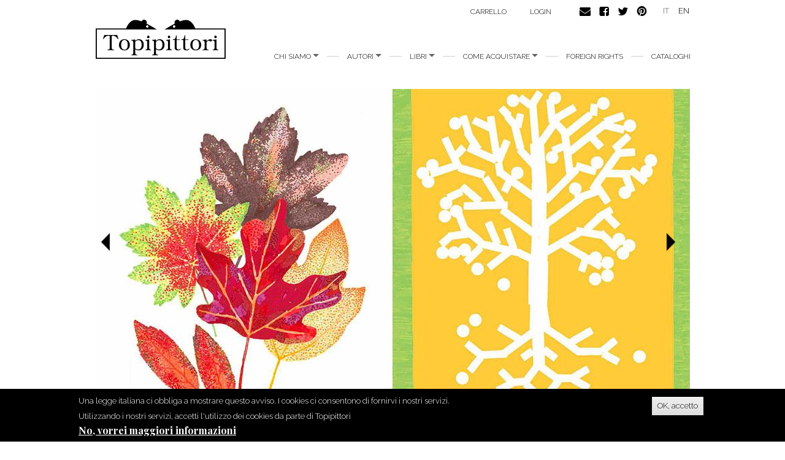

--- FILE ---
content_type: text/html; charset=utf-8
request_url: https://topipittori.it/it/catalogo/lalbero
body_size: 9498
content:
<!DOCTYPE html>
<html lang="it" dir="ltr"
  xmlns:og="https://ogp.me/ns#">
<head>
  <link rel="profile" href="http://www.w3.org/1999/xhtml/vocab" />
  <meta name="viewport" content="width=device-width, initial-scale=1.0">
  <meta http-equiv="Content-Type" content="text/html; charset=utf-8" />
<link rel="shortcut icon" href="https://www.topipittori.it/sites/default/files/favicon_2.png" type="image/png" />
<meta name="description" content="Terzo volume della collana Piccoli Naturalisti Osservatori, L&#039;albero è un viaggio poetico e scientifico alla scoperta della vita vegetale, indagata attraverso versi e immagini che si rifanno alla grande tradizione dell’illustrazione naturalistica, con elaborazioni grafiche, un piccolo dizionario e un laboratorio di osservazione. Strumenti diversi e complementari per avviare ai" />
<meta name="generator" content="Drupal 7 (https://www.drupal.org)" />
<link rel="canonical" href="https://www.topipittori.it/it/catalogo/lalbero" />
<link rel="shortlink" href="https://www.topipittori.it/it/node/3157" />
<meta property="og:site_name" content="Topipittori" />
<meta property="og:type" content="article" />
<meta property="og:url" content="https://www.topipittori.it/it/catalogo/lalbero" />
<meta property="og:title" content="L&#039;albero" />
<meta property="og:description" content="Terzo volume della collana Piccoli Naturalisti Osservatori, L&#039;albero è un viaggio poetico e scientifico alla scoperta della vita vegetale, indagata attraverso versi e immagini che si rifanno alla grande tradizione dell’illustrazione naturalistica, con elaborazioni grafiche, un piccolo dizionario e un laboratorio di osservazione. Strumenti diversi e complementari per avviare ai segreti degli alberi: foglie, frutti, radici, semi, tronchi, cortecce… A condurre, le limpide parole di Silvana D’Angelo e il talento figurativo di Sara Maragotto e Caterina Gabelli di Studio Fludd." />
<meta property="og:updated_time" content="2025-10-06T13:16:43+02:00" />
<meta property="og:image" content="https://www.topipittori.it/sites/default/files/copertine-libri/L%27albero.jpg" />
<meta property="article:published_time" content="2017-09-15T14:45:09+02:00" />
<meta property="article:modified_time" content="2025-10-06T13:16:43+02:00" />
  <title>L'albero | Topipittori</title>
  <link type="text/css" rel="stylesheet" href="https://www.topipittori.it/sites/default/files/css/css_lQaZfjVpwP_oGNqdtWCSpJT1EMqXdMiU84ekLLxQnc4.css" media="all" />
<link type="text/css" rel="stylesheet" href="https://www.topipittori.it/sites/default/files/css/css_GJx0JihHfSQ00IjoIaq6UGLmX-Zxv5hNLAxbNBPm70g.css" media="all" />
<link type="text/css" rel="stylesheet" href="https://www.topipittori.it/sites/default/files/css/css_n6CWU4B7PHd_zxGhOQiSLb_oe45cvq0telO2aJ58J0A.css" media="all" />
<link type="text/css" rel="stylesheet" href="https://cdn.jsdelivr.net/npm/bootstrap@3.3.5/dist/css/bootstrap.min.css" media="all" />
<link type="text/css" rel="stylesheet" href="https://cdn.jsdelivr.net/npm/@unicorn-fail/drupal-bootstrap-styles@0.0.2/dist/3.3.1/7.x-3.x/drupal-bootstrap.min.css" media="all" />
<link type="text/css" rel="stylesheet" href="https://www.topipittori.it/sites/default/files/css/css_rMYCXhf5obGLVG5mqGr5dF9Gj8-LjWG0SWDTfGf0Hns.css" media="all" />
  <!-- HTML5 element support for IE6-8 -->
  <!--[if lt IE 9]>
    <script src="https://cdn.jsdelivr.net/html5shiv/3.7.3/html5shiv-printshiv.min.js"></script>
  <![endif]-->
  <script src="https://www.topipittori.it/sites/default/files/js/js_6UR8aB1w5-y_vdUUdWDWlX2QhWu_qIXlEGEV48YgV-c.js"></script>
<script src="https://www.topipittori.it/sites/default/files/js/js_RulCPHj8aUtatsXPqRSFtJIhBjBSAzFXZzADEVD4CHY.js"></script>
<script src="https://cdn.jsdelivr.net/npm/bootstrap@3.3.5/dist/js/bootstrap.min.js"></script>
<script src="https://www.topipittori.it/sites/default/files/js/js_CN0DwmT1SlZPhCvqNJd4gtigcigJacdwoir6PfA2j0M.js"></script>
<script src="https://www.topipittori.it/sites/default/files/js/js_tOAaewLzdO4L-bplRjjg2vjX3TImfmiYLg5tHNGWur4.js"></script>
<script>var switchTo5x = true;var useFastShare = true;</script>
<script src="http://w.sharethis.com/button/buttons.js"></script>
<script>if (typeof stLight !== 'undefined') { stLight.options({"publisher":"dr-f22371f5-a02e-3710-65a0-c96fea8f3","version":"5x","lang":"it"}); }</script>
<script src="https://www.topipittori.it/sites/default/files/js/js_7ORqQtD7TCB1xepTnSBis0XJoNLUDfvagwna-oHpR-Y.js"></script>
<script src="https://www.googletagmanager.com/gtag/js?id=UA-71482726-1"></script>
<script>window.dataLayer = window.dataLayer || [];function gtag(){dataLayer.push(arguments)};gtag("js", new Date());gtag("set", "developer_id.dMDhkMT", true);gtag("config", "UA-71482726-1", {"groups":"default"});</script>
<script src="https://www.topipittori.it/sites/default/files/js/js_N23fS6ooC-uvOJ2j7mtuBbVQeGAvoXnACb9oAiqrOPE.js"></script>
<script src="https://www.topipittori.it/sites/default/files/js_injector/js_injector_4.js?s8hmgc"></script>
<script>jQuery.extend(Drupal.settings, {"basePath":"\/","pathPrefix":"it\/","setHasJsCookie":0,"ajaxPageState":{"theme":"bootstrap_topipittori","theme_token":"H1PipLdlw11LwsvFUHV_ETccVqJ6zSaqFTiOKU1oAOA","js":{"0":1,"sites\/all\/modules\/eu_cookie_compliance\/js\/eu_cookie_compliance.min.js":1,"sites\/all\/themes\/bootstrap\/js\/bootstrap.js":1,"sites\/all\/modules\/jquery_update\/replace\/jquery\/2.2\/jquery.min.js":1,"misc\/jquery-extend-3.4.0.js":1,"misc\/jquery-html-prefilter-3.5.0-backport.js":1,"misc\/jquery.once.js":1,"misc\/drupal.js":1,"sites\/all\/modules\/jquery_update\/js\/jquery_browser.js":1,"sites\/all\/modules\/eu_cookie_compliance\/js\/jquery.cookie-1.4.1.min.js":1,"misc\/form-single-submit.js":1,"https:\/\/cdn.jsdelivr.net\/npm\/bootstrap@3.3.5\/dist\/js\/bootstrap.min.js":1,"sites\/all\/modules\/entityreference\/js\/entityreference.js":1,"sites\/all\/modules\/views_slideshow_xtra\/views_slideshow_xtra_overlay\/js\/views_slideshow_xtra_overlay.js":1,"public:\/\/languages\/it_cJ1hKlVJjEPtgKO8MEyQ4iCwNz5Uq4jmCAlyWP9skAY.js":1,"sites\/all\/libraries\/colorbox\/jquery.colorbox-min.js":1,"sites\/all\/modules\/colorbox\/js\/colorbox.js":1,"sites\/all\/modules\/colorbox\/styles\/default\/colorbox_style.js":1,"sites\/all\/modules\/views_slideshow_xtra\/views_slideshow_xtra.js":1,"1":1,"http:\/\/w.sharethis.com\/button\/buttons.js":1,"2":1,"sites\/all\/modules\/uc_out_of_stock\/uc_out_of_stock.js":1,"sites\/all\/modules\/google_analytics\/googleanalytics.js":1,"https:\/\/www.googletagmanager.com\/gtag\/js?id=UA-71482726-1":1,"3":1,"sites\/all\/modules\/field_group\/field_group.js":1,"sites\/default\/files\/js_injector\/js_injector_4.js":1},"css":{"modules\/system\/system.base.css":1,"sites\/all\/modules\/date\/date_repeat_field\/date_repeat_field.css":1,"modules\/field\/theme\/field.css":1,"modules\/node\/node.css":1,"sites\/all\/modules\/ubercart\/uc_order\/uc_order.css":1,"sites\/all\/modules\/ubercart\/uc_product\/uc_product.css":1,"sites\/all\/modules\/ubercart\/uc_store\/uc_store.css":1,"sites\/all\/modules\/views_slideshow_xtra\/views_slideshow_xtra_overlay\/css\/views_slideshow_xtra_overlay.css":1,"sites\/all\/modules\/calendar\/css\/calendar_multiday.css":1,"sites\/all\/modules\/views\/css\/views.css":1,"sites\/all\/modules\/colorbox\/styles\/default\/colorbox_style.css":1,"sites\/all\/modules\/ctools\/css\/ctools.css":1,"sites\/all\/modules\/views_slideshow_xtra\/views_slideshow_xtra.css":1,"modules\/locale\/locale.css":1,"sites\/all\/modules\/uc_out_of_stock\/uc_out_of_stock.css":1,"sites\/all\/modules\/eu_cookie_compliance\/css\/eu_cookie_compliance.css":1,"sites\/all\/modules\/date\/date_api\/date.css":1,"public:\/\/ctools\/css\/5d682ebf24aa325c75f3b602dac492b8.css":1,"https:\/\/cdn.jsdelivr.net\/npm\/bootstrap@3.3.5\/dist\/css\/bootstrap.min.css":1,"https:\/\/cdn.jsdelivr.net\/npm\/@unicorn-fail\/drupal-bootstrap-styles@0.0.2\/dist\/3.3.1\/7.x-3.x\/drupal-bootstrap.min.css":1,"sites\/all\/themes\/bootstrap_topipittori\/css\/style.css":1}},"colorbox":{"opacity":"0.85","current":"{current} of {total}","previous":"\u00ab Prev","next":"Next \u00bb","close":"Chiudi","maxWidth":"98%","maxHeight":"98%","fixed":true,"mobiledetect":true,"mobiledevicewidth":"480px","file_public_path":"\/sites\/default\/files","specificPagesDefaultValue":"admin*\nimagebrowser*\nimg_assist*\nimce*\nnode\/add\/*\nnode\/*\/edit\nprint\/*\nprintpdf\/*\nsystem\/ajax\nsystem\/ajax\/*"},"uc_out_of_stock":{"path":"\/it\/uc_out_of_stock\/query","throbber":0,"instock":0,"msg":"\n"},"urlIsAjaxTrusted":{"\/it\/catalogo\/lalbero":true},"eu_cookie_compliance":{"cookie_policy_version":"1.0.0","popup_enabled":1,"popup_agreed_enabled":1,"popup_hide_agreed":0,"popup_clicking_confirmation":1,"popup_scrolling_confirmation":0,"popup_html_info":"\u003Cdiv class=\u0022eu-cookie-compliance-banner eu-cookie-compliance-banner-info eu-cookie-compliance-banner--default\u0022\u003E\n  \u003Cdiv class=\u0022popup-content info\u0022\u003E\n        \u003Cdiv id=\u0022popup-text\u0022\u003E\n      \u003Cp\u003EUna legge italiana ci obbliga a mostrare questo avviso. I cookies ci consentono di fornirvi i nostri servizi. Utilizzando i nostri servizi, accetti l\u0027utilizzo dei cookies da parte di Topipittori\u003C\/p\u003E\n              \u003Cbutton type=\u0022button\u0022 class=\u0022find-more-button eu-cookie-compliance-more-button\u0022\u003ENo, vorrei maggiori informazioni\u003C\/button\u003E\n          \u003C\/div\u003E\n    \n    \u003Cdiv id=\u0022popup-buttons\u0022 class=\u0022\u0022\u003E\n            \u003Cbutton type=\u0022button\u0022 class=\u0022agree-button eu-cookie-compliance-default-button\u0022\u003EOK, accetto\u003C\/button\u003E\n          \u003C\/div\u003E\n  \u003C\/div\u003E\n\u003C\/div\u003E","use_mobile_message":false,"mobile_popup_html_info":"\u003Cdiv class=\u0022eu-cookie-compliance-banner eu-cookie-compliance-banner-info eu-cookie-compliance-banner--default\u0022\u003E\n  \u003Cdiv class=\u0022popup-content info\u0022\u003E\n        \u003Cdiv id=\u0022popup-text\u0022\u003E\n      \u003Ch2\u003EWe use cookies on this site to enhance your user experience\u003C\/h2\u003E\n\u003Cp\u003EBy tapping the Accept button, you agree to us doing so.\u003C\/p\u003E\n              \u003Cbutton type=\u0022button\u0022 class=\u0022find-more-button eu-cookie-compliance-more-button\u0022\u003ENo, vorrei maggiori informazioni\u003C\/button\u003E\n          \u003C\/div\u003E\n    \n    \u003Cdiv id=\u0022popup-buttons\u0022 class=\u0022\u0022\u003E\n            \u003Cbutton type=\u0022button\u0022 class=\u0022agree-button eu-cookie-compliance-default-button\u0022\u003EOK, accetto\u003C\/button\u003E\n          \u003C\/div\u003E\n  \u003C\/div\u003E\n\u003C\/div\u003E\n","mobile_breakpoint":768,"popup_html_agreed":"\u003Cdiv\u003E\n  \u003Cdiv class=\u0022popup-content agreed\u0022\u003E\n    \u003Cdiv id=\u0022popup-text\u0022\u003E\n      \u003Cp\u003EGrazie per aver accettato i nostri cookies\u003C\/p\u003E\n\u003Cp\u003EOra puoi nascondere questo messaggio o saperne di pi\u00f9 sui cookies.\u003C\/p\u003E\n    \u003C\/div\u003E\n    \u003Cdiv id=\u0022popup-buttons\u0022\u003E\n      \u003Cbutton type=\u0022button\u0022 class=\u0022hide-popup-button eu-cookie-compliance-hide-button\u0022\u003ENascondi\u003C\/button\u003E\n              \u003Cbutton type=\u0022button\u0022 class=\u0022find-more-button eu-cookie-compliance-more-button-thank-you\u0022 \u003EMaggiori informazioni\u003C\/button\u003E\n          \u003C\/div\u003E\n  \u003C\/div\u003E\n\u003C\/div\u003E","popup_use_bare_css":false,"popup_height":"auto","popup_width":"100%","popup_delay":1000,"popup_link":"\/it\/privacy","popup_link_new_window":1,"popup_position":null,"fixed_top_position":true,"popup_language":"it","store_consent":false,"better_support_for_screen_readers":0,"reload_page":0,"domain":"","domain_all_sites":null,"popup_eu_only_js":0,"cookie_lifetime":100,"cookie_session":false,"disagree_do_not_show_popup":0,"method":"default","allowed_cookies":"","withdraw_markup":"\u003Cbutton type=\u0022button\u0022 class=\u0022eu-cookie-withdraw-tab\u0022\u003EPrivacy settings\u003C\/button\u003E\n\u003Cdiv class=\u0022eu-cookie-withdraw-banner\u0022\u003E\n  \u003Cdiv class=\u0022popup-content info\u0022\u003E\n    \u003Cdiv id=\u0022popup-text\u0022\u003E\n      \u003Ch2\u003EWe use cookies on this site to enhance your user experience\u003C\/h2\u003E\n\u003Cp\u003EYou have given your consent for us to set cookies.\u003C\/p\u003E\n    \u003C\/div\u003E\n    \u003Cdiv id=\u0022popup-buttons\u0022\u003E\n      \u003Cbutton type=\u0022button\u0022 class=\u0022eu-cookie-withdraw-button\u0022\u003EWithdraw consent\u003C\/button\u003E\n    \u003C\/div\u003E\n  \u003C\/div\u003E\n\u003C\/div\u003E\n","withdraw_enabled":false,"withdraw_button_on_info_popup":false,"cookie_categories":[],"cookie_categories_details":[],"enable_save_preferences_button":true,"cookie_name":"","cookie_value_disagreed":"0","cookie_value_agreed_show_thank_you":"1","cookie_value_agreed":"2","containing_element":"body","automatic_cookies_removal":true,"close_button_action":"close_banner"},"googleanalytics":{"account":["UA-71482726-1"],"trackMailto":1,"trackDownload":1,"trackDownloadExtensions":"7z|aac|arc|arj|asf|asx|avi|bin|csv|doc(x|m)?|dot(x|m)?|exe|flv|gif|gz|gzip|hqx|jar|jpe?g|js|mp(2|3|4|e?g)|mov(ie)?|msi|msp|pdf|phps|png|ppt(x|m)?|pot(x|m)?|pps(x|m)?|ppam|sld(x|m)?|thmx|qtm?|ra(m|r)?|sea|sit|tar|tgz|torrent|txt|wav|wma|wmv|wpd|xls(x|m|b)?|xlt(x|m)|xlam|xml|z|zip","trackColorbox":1},"field_group":{"html-element":"full"},"bootstrap":{"anchorsFix":1,"anchorsSmoothScrolling":1,"formHasError":1,"popoverEnabled":1,"popoverOptions":{"animation":1,"html":0,"placement":"right","selector":"","trigger":"click","triggerAutoclose":1,"title":"","content":"","delay":0,"container":"body"},"tooltipEnabled":1,"tooltipOptions":{"animation":1,"html":0,"placement":"auto left","selector":"","trigger":"hover focus","delay":0,"container":"body"}}});</script>
</head>
<body class="html not-front not-logged-in no-sidebars page-node page-node- page-node-3157 node-type-libro uc-product-node i18n-it">
  <div id="skip-link">
    <a href="#main-content" class="element-invisible element-focusable">Salta al contenuto principale</a>
  </div>
    <header id="navbar" role="banner" class="navbar container navbar-default">
  <div class="container">
    <div class="navbar-header">
            <a class="logo navbar-btn pull-left" href="/it" title="Home">
        <img src="https://www.topipittori.it/sites/default/files/logo.png" alt="Home" />
      </a>
      
      
      <!-- .btn-navbar is used as the toggle for collapsed navbar content -->
      <button type="button" class="navbar-toggle" data-toggle="collapse" data-target=".navbar-collapse">
        <span class="sr-only">Toggle navigation</span>
        <span class="icon-bar"></span>
        <span class="icon-bar"></span>
        <span class="icon-bar"></span>
      </button>
    </div>

          <div class="navbar-collapse collapse">
        <nav role="navigation">
                      <ul class="menu nav navbar-nav"><li class="first expanded dropdown"><a href="/it/storia" title="Chi siamo" class="dropdown-toggle" data-toggle="dropdown">chi siamo <span class="caret"></span></a><ul class="dropdown-menu"><li class="first leaf"><a href="/it/storia" title="">storia</a></li>
<li class="last leaf"><a href="/it/persone">Persone</a></li>
</ul></li>
<li class="expanded dropdown"><a href="/it/autori" title="tutti gli autori" class="dropdown-toggle" data-toggle="dropdown">Autori <span class="caret"></span></a><ul class="dropdown-menu"><li class="first leaf"><a href="/it/autori" title="">Autori</a></li>
<li class="last leaf"><a href="/it/illustratori" title="">Illustratori</a></li>
</ul></li>
<li class="expanded dropdown"><a href="/it/topishop" title="" class="dropdown-toggle" data-toggle="dropdown">Libri <span class="caret"></span></a><ul class="dropdown-menu"><li class="first leaf"><a href="/it/categoria/bestseller" title="">bestseller</a></li>
<li class="leaf"><a href="/it/categoria/illustrati" title="">illustrati</a></li>
<li class="leaf"><a href="/it/categoria/narrativa" title="">narrativa</a></li>
<li class="leaf"><a href="/it/categoria/fumetti" title="">fumetti</a></li>
<li class="leaf"><a href="/it/categoria/divulgazione" title="">divulgazione</a></li>
<li class="leaf"><a href="/it/categoria/minitopi" title="">minitopi</a></li>
<li class="leaf"><a href="/it/categoria/saggi" title="">saggi</a></li>
<li class="last leaf"><a href="/it/categoria/i-topi-immaginari" title="">I topi immaginari</a></li>
</ul></li>
<li class="expanded dropdown"><a href="/it/libreria" class="dropdown-toggle" data-toggle="dropdown">Come acquistare <span class="caret"></span></a><ul class="dropdown-menu"><li class="first leaf"><a href="/it/online">Online</a></li>
<li class="leaf"><a href="/it/libreria" title="">In libreria</a></li>
<li class="last leaf"><a href="/it/librerie" title="">Per i librai</a></li>
</ul></li>
<li class="leaf"><a href="/it/foreign-rights">foreign rights</a></li>
<li class="last leaf"><a href="/it/cataloghi" title="Cataloghi">Cataloghi</a></li>
</ul>                                            <div class="region region-navigation">
    <section id="block-menu-menu-carrello" class="block block-menu clearfix">

      
  <ul class="menu nav"><li class="first last leaf"><a href="/it/cart" title="">Carrello</a></li>
</ul>
</section>
<section id="block-system-user-menu" class="block block-system block-menu clearfix">

      
  <ul class="menu nav"><li class="first last leaf"><a href="/it/user/login" title="">login</a></li>
</ul>
</section>
<section id="block-block-9" class="block block-block clearfix">

      
  <p><a href="https://www.topipittori.it/it/contatti"><img alt="" src="/sites/default/files/email.png" /></a><a href="https://www.facebook.com/Topipittori"><img alt="" src="/sites/default/files/facebook.png" /></a><a href="https://twitter.com/topipittori"><img alt="" src="/sites/default/files/twitter.png" /></a><a href="https://it.pinterest.com/topipittori/"><img alt="" src="/sites/default/files/pinterest.png" /></a></p>

</section>
<section id="block-locale-language" class="block block-locale clearfix">

      
  <ul class="language-switcher-locale-url"><li class="it first active"><a href="/it/catalogo/lalbero" class="language-link active" xml:lang="it" title="L&#039;albero">IT</a></li>
<li class="en last"><a href="/en/catalogo/trees" class="language-link" xml:lang="en" title="Trees">EN</a></li>
</ul>
</section>
  </div>
                  </nav>
      </div>
      </div>
</header>

<div class="main-container container">

  <header role="banner" id="page-header">
    
      </header> <!-- /#page-header -->

  <div class="row">

    
    <section class="col-sm-12">
              <div class="highlighted jumbotron">  <div class="region region-highlighted">
    <section id="block-views-libri-block-1" class="block block-views clearfix">

      
  <div class="view view-libri view-id-libri view-display-id-block_1 view-dom-id-4e31012d79f93325ca320982fde550dd">
        
  
  
      <div class="view-content">
      
<div id="views-bootstrap-carousel-1" class="views-bootstrap-carousel-plugin-style carousel slide"  data-ride="carousel" data-interval="5000" data-pause="false" data-wrap="true">
      <!-- Carousel indicators -->
    <ol class="carousel-indicators">
              <li data-target="#views-bootstrap-carousel-1" data-slide-to="0" class="active"></li>
              <li data-target="#views-bootstrap-carousel-1" data-slide-to="1" class=""></li>
          </ol>
  
  <!-- Carousel items -->
  <div class="carousel-inner" role="listbox">
          <div class="item active">
        <img class="img-responsive" src="https://www.topipittori.it/sites/default/files/styles/slider/public/anteprime/L%27albero.jpg?itok=7yucbD40" width="970" height="500" alt="" />
      </div>
          <div class="item ">
        <img class="img-responsive" src="https://www.topipittori.it/sites/default/files/styles/slider/public/anteprime/L%27albero_2.jpg?itok=hoO0ErsA" width="970" height="500" alt="" />
      </div>
      </div>

      <!-- Carousel navigation -->
    <a class="carousel-control left" href="#views-bootstrap-carousel-1" role="button" data-slide="prev">
      <span class="icon-prev"></span>
      <span class="sr-only">Previous</span>
    </a>
    <a class="carousel-control right" href="#views-bootstrap-carousel-1" role="button" data-slide="next">
      <span class="icon-next"></span>
      <span class="sr-only">Next</span>
    </a>
  </div>
    </div>
  
  
  
  
  
  
</div>
</section>
  </div>
</div>
                  <a id="main-content"></a>
                    <h1 class="page-header">L&#039;albero</h1>
                                                          <div class="region region-content">
    <section id="block-system-main" class="block block-system clearfix">

      
  <article id="node-3157" class="node node-libro node-promoted clearfix">
    <div class="text-center nomi"><div class="field field-name-field-autore field-type-node-reference field-label-inline clearfix"><div class="field-label">di:&nbsp;</div><div class="field-items"><div class="field-item even"><a href="/it/autore/silvana-d%E2%80%99angelo">Silvana  D’Angelo</a></div><div class="field-item odd"><a href="/it/autore/studio-fludd">Studio Fludd</a></div></div></div></div><div class="row row-eq-height"><div class="group-copertina col-md-3 col-eq-height col-md-top col-sm-4 col-xs-12"><div class="field field-name-field-image-cache field-type-image field-label-hidden"><div class="field-items"><div class="field-item even"><img class="img-responsive" src="https://www.topipittori.it/sites/default/files/styles/copertina/public/copertine-libri/L%27albero.jpg?itok=9A7aGdE-" width="380" height="574" alt="" /></div></div></div><div class="dati-libro"><div  class="product-info sell-price"><span class="uc-price-label">prezzo:</span> <span class="uc-price">€14,00</span></div><div  class="product-info model"><span class="product-info-label">ISBN:</span> <span class="product-info-value">9788898523757</span></div><div class="field field-name-field-categoria field-type-taxonomy-term-reference field-label-inline clearfix"><div class="field-label">categoria:&nbsp;</div><div class="field-items"><div class="field-item even"><a href="/it/categoria/divulgazione">Divulgazione</a></div></div></div><div class="field field-name-field-collana field-type-taxonomy-term-reference field-label-inline clearfix"><div class="field-label">collana:&nbsp;</div><div class="field-items"><div class="field-item even"><a href="/it/collana/pino">Pino</a></div></div></div><div class="field field-name-field-anno field-type-datetime field-label-inline clearfix"><div class="field-label">Anno:&nbsp;</div><div class="field-items"><div class="field-item even"><span  class="date-display-single">2017</span></div></div></div><div class="field field-name-field-et- field-type-taxonomy-term-reference field-label-inline clearfix"><div class="field-label">Età:&nbsp;</div><div class="field-items"><div class="field-item even"><a href="/it/eta/da-7-anni">da 7 anni</a></div></div></div><div class="field field-name-field-pagine field-type-text field-label-inline clearfix"><div class="field-label">Pagine:&nbsp;</div><div class="field-items"><div class="field-item even">32</div></div></div><div class="field field-name-field-foreign-rights-available field-type-list-text field-label-inline clearfix"><div class="field-label">Diritti disponibili:&nbsp;</div><div class="field-items"><div class="field-item even">SI</div></div></div></div></div><div class="descrizione-libro col-md-6 col-eq-height col-md-top col-sm-8"><div class="field field-name-body field-type-text-with-summary field-label-hidden"><div class="field-items"><div class="field-item even"><p>Terzo volume della collana Piccoli Naturalisti Osservatori, <em>L'albero</em> è un viaggio poetico e scientifico alla scoperta della vita vegetale, indagata attraverso versi e immagini che si rifanno alla grande tradizione dell’illustrazione naturalistica, con elaborazioni grafiche, un piccolo dizionario e un laboratorio di osservazione. Strumenti diversi e complementari per avviare ai segreti degli alberi: foglie, frutti, radici, semi, tronchi, cortecce… A condurre, le limpide parole di Silvana D’Angelo e il talento figurativo di Sara Maragotto e Caterina Gabelli di Studio Fludd.</p>
<p>Per approfondire, <a href="https://www.topipittori.it/it/topipittori/vita-da-albero">qui</a> e <a href="https://www.topipittori.it/it/topipittori/una-bambina-minuscola">qui</a>.</p>
</div></div></div><div class="add-to-cart"><form action="/it/catalogo/lalbero" method="post" id="uc-product-add-to-cart-form-3157" accept-charset="UTF-8"><div><input type="hidden" name="qty" value="1" />
<input type="hidden" name="form_build_id" value="form-l_5wl9Yha2E_b15pYOSAXCT8jhOmokVLblQl5IIqb7A" />
<input type="hidden" name="form_id" value="uc_product_add_to_cart_form_3157" />
<div class="form-actions form-wrapper form-group" id="edit-actions"><button class="node-add-to-cart btn btn-success form-submit icon-before" type="submit" id="edit-submit-3157" name="op" value="Aggiungi al carrello"><span class="icon glyphicon glyphicon-plus" aria-hidden="true"></span>
 Aggiungi al carrello</button>
</div></div></form></div><div class="taggatoin col-md-bottom col-sm-12"><div class="field field-name-field-tag field-type-taxonomy-term-reference field-label-above"><div class="field-label">taggato in:&nbsp;</div><div class="field-items"><div class="field-item even"><a href="/it/tag/scienza">scienza</a></div><div class="field-item odd"><a href="/it/tag/giocare">giocare</a></div><div class="field-item even"><a href="/it/tag/natura">natura</a></div></div></div></div></div><div class="libroper col-md-3 col-eq-height col-sm-12"><div class="field field-name-field-un-libro-per field-type-text-long field-label-above"><div class="field-label">un libro per:&nbsp;</div><div class="field-items"><div class="field-item even"><ul>
<li>conoscere ogni dettaglio della vita di un albero;</li>
<li>studiare come piantare e prendersi cura di un seme;</li>
<li>giocare a riconoscere le diverse specie vegetali negli ambienti che si visitano.</li>
</ul>
</div></div></div><div class="field field-name-field-also-published-in field-type-text-long field-label-above"><div class="field-label">Pubblicato anche in:&nbsp;</div><div class="field-items"><div class="field-item even">Cinese semplificato. </div></div></div><div class="col-md-bottom share"><h2><span>share</span></h2><div class="sharethis-buttons"><div class="sharethis-wrapper"><span st_url="https://www.topipittori.it/it/catalogo/lalbero" st_title="L%27albero" class="st_facebook"></span>
<span st_url="https://www.topipittori.it/it/catalogo/lalbero" st_title="L%27albero" class="st_twitter" st_via="" st_username=""></span>
<span st_url="https://www.topipittori.it/it/catalogo/lalbero" st_title="L%27albero" class="st_pinterest" st_via="" st_username=""></span>
</div></div>
</div></div></div>    </article>

</section>
<section id="block-views-autori-illustratori-block-2" class="block block-views clearfix">

      
  <div class="view view-autori-illustratori view-id-autori_illustratori view-display-id-block_2 view-dom-id-f0d606b2ad9d8f72f257909ad0b5f603">
            <div class="view-header">
      <h3>Potrebbe interessarti anche</h3>
    </div>
  
  
  
      <div class="view-content">
      

<div id="views-bootstrap-grid-1" class="views-bootstrap-grid-plugin-style">
  
          <div class="row">
                  <div class="col  col-xs-12 col-sm-6 col-md-4 col-lg-3">
          	<div class="preview">
              
  <div class="views-field views-field-field-miniatura">        <div class="field-content"><a href="/it/catalogo/vederla-non-si-direbbe"><img class="img-responsive" src="https://www.topipittori.it/sites/default/files/styles/miniatura/public/copertine-miniature/A-vederla-non-si-direbbe.jpg?itok=oxBRjAug" width="380" height="380" alt="" /></a></div>  </div>  
  <div class="views-field views-field-title">        <span class="field-content"><a href="/it/catalogo/vederla-non-si-direbbe">A vederla non si direbbe</a></span>  </div>  
  <div class="views-field views-field-field-autore">        <div class="field-content"><a href="/it/autore/silvana-d%E2%80%99angelo">Silvana  D’Angelo</a></div>  </div>  
  <div class="views-field views-field-sell-price">        <span class="field-content"><span class="uc-price">€10,00</span></span>  </div>  
  <div class="views-field views-field-buyitnowbutton">        <div class="field-content"><form action="/it/catalogo/lalbero" method="post" id="uc-catalog-buy-it-now-form-137" accept-charset="UTF-8"><div><input type="hidden" name="nid" value="137" />
<input type="hidden" name="form_build_id" value="form-562xKptprzpmAQ8P9evarRs-JSime81FECFf41a_5X4" />
<input type="hidden" name="form_id" value="uc_catalog_buy_it_now_form_137" />
<div class="form-actions form-wrapper form-group" id="edit-actions--2"><button class="list-add-to-cart btn btn-success form-submit icon-before" type="submit" id="edit-submit-137" name="op" value="Aggiungi al carrello"><span class="icon glyphicon glyphicon-plus" aria-hidden="true"></span>
 Aggiungi al carrello</button>
</div></div></form></div>  </div>            </div>
          </div>

                                      <div class="col  col-xs-12 col-sm-6 col-md-4 col-lg-3">
          	<div class="preview">
              
  <div class="views-field views-field-field-miniatura">        <div class="field-content"><a href="/it/catalogo/mai-contare-sui-topi"><img class="img-responsive" src="https://www.topipittori.it/sites/default/files/styles/miniatura/public/copertine-miniature/Mai-contare-sui-topi.jpg?itok=wj-B2LdI" width="380" height="380" alt="" /></a></div>  </div>  
  <div class="views-field views-field-title">        <span class="field-content"><a href="/it/catalogo/mai-contare-sui-topi">Mai contare sui topi </a></span>  </div>  
  <div class="views-field views-field-field-autore">        <div class="field-content"><a href="/it/autore/silvana-d%E2%80%99angelo">Silvana  D’Angelo</a>, <a href="/it/illustratore/luigi-raffaelli">Luigi  Raffaelli</a></div>  </div>  
  <div class="views-field views-field-sell-price">        <span class="field-content"><span class="uc-price">€13,00</span></span>  </div>  
  <div class="views-field views-field-buyitnowbutton">        <div class="field-content"><form action="/it/catalogo/lalbero" method="post" id="uc-catalog-buy-it-now-form-72" accept-charset="UTF-8"><div><input type="hidden" name="nid" value="72" />
<input type="hidden" name="form_build_id" value="form-QeBF4UuRx8y8b7BbYhQnYObwBM_ZKZXRP_XqTUrbqGE" />
<input type="hidden" name="form_id" value="uc_catalog_buy_it_now_form_72" />
<div class="form-actions form-wrapper form-group" id="edit-actions--3"><button class="list-add-to-cart btn btn-success form-submit icon-before" type="submit" id="edit-submit-72" name="op" value="Aggiungi al carrello"><span class="icon glyphicon glyphicon-plus" aria-hidden="true"></span>
 Aggiungi al carrello</button>
</div></div></form></div>  </div>            </div>
          </div>

                                                              <div class="clearfix visible-sm-block"></div>
                                                                                                          <div class="col  col-xs-12 col-sm-6 col-md-4 col-lg-3">
          	<div class="preview">
              
  <div class="views-field views-field-field-miniatura">        <div class="field-content"><a href="/it/catalogo/senza-nome"><img class="img-responsive" src="https://www.topipittori.it/sites/default/files/styles/miniatura/public/copertine-miniature/senza-nome.jpg?itok=jMB7T509" width="380" height="380" alt="" /></a></div>  </div>  
  <div class="views-field views-field-title">        <span class="field-content"><a href="/it/catalogo/senza-nome">Senza Nome</a></span>  </div>  
  <div class="views-field views-field-field-autore">        <div class="field-content"><a href="/it/autore/silvana-d%E2%80%99angelo">Silvana  D’Angelo</a>, <a href="/it/illustratore/valerio-vidali">Valerio  Vidali</a></div>  </div>  
  <div class="views-field views-field-sell-price">        <span class="field-content"><span class="uc-price">€13,00</span></span>  </div>  
  <div class="views-field views-field-buyitnowbutton">        <div class="field-content"><form action="/it/catalogo/lalbero" method="post" id="uc-catalog-buy-it-now-form-73" accept-charset="UTF-8"><div><input type="hidden" name="nid" value="73" />
<input type="hidden" name="form_build_id" value="form-X86_-qhYloWbD3E6hRI8tkwiLkOqsJ9iEbiUxSR5YVs" />
<input type="hidden" name="form_id" value="uc_catalog_buy_it_now_form_73" />
<div class="form-actions form-wrapper form-group" id="edit-actions--4"><button class="list-add-to-cart btn btn-success form-submit icon-before" type="submit" id="edit-submit-73" name="op" value="Aggiungi al carrello"><span class="icon glyphicon glyphicon-plus" aria-hidden="true"></span>
 Aggiungi al carrello</button>
</div></div></form></div>  </div>            </div>
          </div>

                                                                                        <div class="clearfix visible-md-block"></div>
                                                                                <div class="col  col-xs-12 col-sm-6 col-md-4 col-lg-3">
          	<div class="preview">
              
  <div class="views-field views-field-field-miniatura">        <div class="field-content"><a href="/it/catalogo/velluto-storia-di-un-ladro"><img class="img-responsive" src="https://www.topipittori.it/sites/default/files/styles/miniatura/public/copertine-miniature/Velluto.jpg?itok=SWnlkXZQ" width="380" height="380" alt="" /></a></div>  </div>  
  <div class="views-field views-field-title">        <span class="field-content"><a href="/it/catalogo/velluto-storia-di-un-ladro">Velluto. Storia di un ladro</a></span>  </div>  
  <div class="views-field views-field-field-autore">        <div class="field-content"><a href="/it/autore/silvana-d%E2%80%99angelo">Silvana  D’Angelo</a>, <a href="/it/illustratore/antonio-marinoni">Antonio  Marinoni</a></div>  </div>  
  <div class="views-field views-field-sell-price">        <span class="field-content"><span class="uc-price">€16,00</span></span>  </div>  
  <div class="views-field views-field-buyitnowbutton">        <div class="field-content"><form action="/it/catalogo/lalbero" method="post" id="uc-catalog-buy-it-now-form-90" accept-charset="UTF-8"><div><input type="hidden" name="nid" value="90" />
<input type="hidden" name="form_build_id" value="form--Rdjv8u_tj6k7OVdcFaXp2X8TydcfnJBU09zbXAMKHA" />
<input type="hidden" name="form_id" value="uc_catalog_buy_it_now_form_90" />
<div class="form-actions form-wrapper form-group" id="edit-actions--5"><button class="list-add-to-cart btn btn-success form-submit icon-before" type="submit" id="edit-submit-90" name="op" value="Aggiungi al carrello"><span class="icon glyphicon glyphicon-plus" aria-hidden="true"></span>
 Aggiungi al carrello</button>
</div></div></form></div>  </div>            </div>
          </div>

                                                              <div class="clearfix visible-sm-block"></div>
                                                                                  <div class="clearfix visible-lg-block"></div>
                                                  </div>
    
  </div>
    </div>
  
  
  
  
  
  
</div>
</section>
  </div>
    </section>

    
  </div>
</div>
<footer class="pre-footer container">
	  <div class="region region-pre-footer">
    <section id="block-block-10" class="block block-block clearfix">

        <h2 class="block-title">Dai nostri blog</h2>
    
  <p>Dai nostri blog</p>

</section>
<section id="block-views-blog-topipittori-block-2" class="block block-views clearfix">

      
  <div class="view view-blog-topipittori view-id-blog_topipittori view-display-id-block_2 view-dom-id-82824d37abd95ad6f7ab3673c91ce718">
        
  
  
      <div class="view-content">
        <div class="views-row views-row-1 views-row-odd views-row-first views-row-last">
      
  <div class="views-field views-field-title">        <span class="field-content"><a href="/it/topipittori/cinque-cose-da-sapere-sul-cibo-nell%E2%80%99infanzia-casa-e-scuola">Cinque cose da sapere sul cibo nell’infanzia, a casa e a scuola</a></span>  </div>  
  <div class="views-field views-field-field-cover">        <div class="field-content"><a href="/it/topipittori/cinque-cose-da-sapere-sul-cibo-nell%E2%80%99infanzia-casa-e-scuola"><img class="img-responsive" src="https://www.topipittori.it/sites/default/files/styles/miniatura/public/blog/acqua%20lab2%20copia_0.jpg?itok=snHIh0X0" width="380" height="380" alt="" /></a></div>  </div>  
  <div class="views-field views-field-body">        <span class="field-content">[di Federica Buglioni]
 
La relazione tra il cibo e i bambini è materia articolata, che sfugge alle definizioni facili. È un campo insidioso, dove chi crede di sapere, inciampa e chi cerca di capire meglio, deve nuotare in un... <a href="/it/topipittori/cinque-cose-da-sapere-sul-cibo-nell%E2%80%99infanzia-casa-e-scuola" class="views-more-link">leggi tutto</a></span>  </div>  </div>
    </div>
  
  
  
  
      <div class="view-footer">
      <p><a href="/topipittori/">vai al blog topipittori</a></p>
    </div>
  
  
</div>
</section>
<section id="block-views-blog-topilettori-block-2" class="block block-views clearfix">

      
  <div class="view view-blog-topilettori view-id-blog_topilettori view-display-id-block_2 view-dom-id-4ef473a495fac23e12d23ac65232f8c2">
        
  
  
      <div class="view-content">
        <div>
      
  <div class="views-field views-field-title">        <span class="field-content"><a href="/it/topilettori/una-frescura-al-centro-del-petto">Una frescura al centro del petto</a></span>  </div>  
  <div class="views-field views-field-field-coverl">        <div class="field-content"><a href="/it/topilettori/una-frescura-al-centro-del-petto"><img class="img-responsive" src="https://www.topipittori.it/sites/default/files/styles/miniatura/public/blog/Pinac.jpeg?itok=n4QRdHHE" width="380" height="380" alt="" /></a></div>  </div>  
  <div class="views-field views-field-body">        <span class="field-content">“Una capanna, un rifugio, nel quale sentirsi protetti ma fatto in modo che si possa contemplare il cielo, con i suoi misteri”.
	È l’immagine che la scrittrice Silvia Vecchini consegna al lettore di “Una frescura al centro del... <a href="/it/topilettori/una-frescura-al-centro-del-petto" class="views-more-link">leggi tutto</a></span>  </div>  </div>
    </div>
  
  
  
  
      <div class="view-footer">
      <p><a href="/topilettori/">vai al blog topilettori</a></p>
    </div>
  
  
</div>
</section>
  </div>
</footer>
<footer class="footer">
    <div class="region region-footer">
    <section id="block-menu-menu-menu-footer" class="block block-menu clearfix">

      
  <ul class="menu nav"><li class="first leaf"><a href="/it/contatti" title="Contatti">Contatti</a></li>
<li class="leaf"><a href="/it/credits">Credits</a></li>
<li class="leaf"><a href="/it/privacy">Privacy</a></li>
<li class="last leaf"><a href="/it/cookie">Cookie</a></li>
</ul>
</section>
<section id="block-block-8" class="block block-block clearfix">

      
  <div class="footer-facebook">

<div id="fb-root"></div>
<script>(function(d, s, id) {
  var js, fjs = d.getElementsByTagName(s)[0];
  if (d.getElementById(id)) return;
  js = d.createElement(s); js.id = id;
  js.src = "//connect.facebook.net/it_IT/sdk.js#xfbml=1&version=v2.4";
  fjs.parentNode.insertBefore(js, fjs);
}(document, 'script', 'facebook-jssdk'));</script>

<div class="fb-page" data-href="https://www.facebook.com/Topipittori" data-width="295" data-height="60" data-small-header="true" data-adapt-container-width="true" data-hide-cover="true" data-show-facepile="false" data-show-posts="false"><div class="fb-xfbml-parse-ignore"><blockquote cite="https://www.facebook.com/Topipittori"><a href="https://www.facebook.com/Topipittori">Topipittori</a></blockquote></div></div>

</div>




</section>
  </div>
</footer>
  <script>window.eu_cookie_compliance_cookie_name = "";</script>
<script src="https://www.topipittori.it/sites/default/files/js/js_b5uBqrfPrs_UEmgBeVFSOcXgjdijNE3mS-ZnwQ0jdnU.js"></script>
<script src="https://www.topipittori.it/sites/default/files/js/js_MRdvkC2u4oGsp5wVxBG1pGV5NrCPW3mssHxIn6G9tGE.js"></script>
</body>
</html>


--- FILE ---
content_type: application/javascript
request_url: https://www.topipittori.it/sites/default/files/js/js_7ORqQtD7TCB1xepTnSBis0XJoNLUDfvagwna-oHpR-Y.js
body_size: 3903
content:
(function ($) {
  Drupal.behaviors.ucOutOfStock =  {
    attach: function(context) {

      if(typeof console === "undefined") {
        console = {log: function() {}};
      };

      // Your code here
      attrid = 'edit-attributes';

      function checkStock(forms) {
        var form_ids = new Array();
        var node_ids = new Array();
        var attr_ids = new Array();
        $.each(forms, function(index, form) {
          var product = new Object();
          var attributes = new Object();

          var nid = form.attr('id').match(/(?:uc-product-add-to-cart-form-|catalog-buy-it-now-form-)([0-9]+)/)[1];

          attributes.found = new Object();
          attributes.value = new Object();

          $("[name*=attributes]", form).filter(':input:not(:text):not(:checkbox)').each(function(index){
            // We are assuming the value has to be there, seems to be working for radios and checkboxes
            id = $(this).attr('name').match(/attributes\[([0-9]*)\]/)[1];
            if ($(this).is(':radio')) {
              attributes.found['attr'+id] = 1;
              if ($(this).is(':checked')) {
                if ($(this).val()) {
                  attributes.value['attr'+id] = 1;
                  attr_ids.push(nid + ':' + id + ':' + $(this).val());
                }
              }
            }
            else if ($(this).is('select')) {
              attributes.found['attr'+id] = 1;
              if ($(this).val()) {
                attributes.value['attr'+id] = 1;
                attr_ids.push(nid + ':' + id + ':' + $(this).val());
              }
            }
          });

          // find qty
          product['qty'] = 1;
          qty = $(':input[name="qty"]', form).val()
          if (qty) {
            product['qty'] = qty;
          }

          // finding if attributes are found with no value
          attributes.found.length = attributes.value.length = 0;
          for (var i in attributes.found) {
            if (i!='length') {
              attributes.found.length++;
            }
          }

          for (var i in attributes.value) {
              if (i!='length') {
              attributes.value.length++;
            }
          }

          if (Drupal.settings.uc_out_of_stock.throbber) {
            $(".uc_out_of_stock_throbbing", form).addClass('uc_oos_throbbing');
          }
          form_ids.push(form.attr('id'));
          node_ids.push(nid);
        });

        if (form_ids.length == 0) {
          return;
        }

        var post = { 'form_ids[]': form_ids, 'node_ids[]': node_ids, 'attr_ids[]': attr_ids }
        $.ajax({
          type: 'post',
          url : Drupal.settings.uc_out_of_stock.path,
          data: post,
          success : function (data, textStatus) {
            $.each(data, function(form_id, stock_level) {
              var form = $('#' + form_id);
              if (stock_level != null && parseInt(stock_level) <= 0) {
                // hide add to cart button
                $("input:submit.node-add-to-cart,input:submit.list-add-to-cart,button.node-add-to-cart,button.list-add-to-cart", form).hide();
                // hide qty label, field and wrapper if present and if it follows
                // default theme output
                $("label[for=" + $(":input[name=qty]", form).attr('id') + "]", form).hide();
                $(":input[name=qty]", form).hide();
                $("#" + $(":input[name=qty]", form).attr('id') + "-wrapper", form).hide();
                // Show out of stock message
                $(".uc_out_of_stock_html", form).html(Drupal.settings.uc_out_of_stock.msg);

                if (Drupal.settings.uc_out_of_stock.instock) {
                  $(".uc-out-of-stock-instock", form).hide();
                }
              }
              else {
                // Put back the normal HTML of the add to cart form
                $(".uc_out_of_stock_html", form).html('');
                // show qty elements
                $("label[for=" + $(":input[name=qty]", form).attr('id') + "]", form).show();
                $(":input[name=qty]", form).show();
                $("#" + $(":input[name=qty]", form).attr('id') + "-wrapper", form).show();
                // show add to cart button
                $("input:submit.node-add-to-cart,input:submit.list-add-to-cart,button.node-add-to-cart,button.list-add-to-cart", form).show();
                if (Drupal.settings.uc_out_of_stock.instock) {
                  $(".uc-out-of-stock-instock", form).html(Drupal.theme('ucOutOfStockInStock', stock_level));
                  $(".uc-out-of-stock-instock", form).show();
                }
              }

              if (Drupal.settings.uc_out_of_stock.throbber) {
                $(".uc_out_of_stock_throbbing", form).removeClass('uc_oos_throbbing');
              }
            });
          },
          error : function (jqXHR, textStatus, errorThrown) {
            console.log('uc_out_of_stock: ' + textStatus + ': ' + jqXHR.responseText);
            if (Drupal.settings.uc_out_of_stock.throbber) {
              $(".uc_out_of_stock_throbbing").removeClass('uc_oos_throbbing');
            }
          },
          dataType: 'json'
        });
      }

      var forms = new Array();
      $("form[id*=uc-product-add-to-cart-form], form[id*=uc-catalog-buy-it-now-form]").not('.uc-out-stock-processed').each(function() {
        $(this).addClass('uc-out-stock-processed');
        forms.push($(this));
        if (Drupal.settings.uc_out_of_stock.throbber) {
          $("input:submit.node-add-to-cart,input:submit.list-add-to-cart,button.node-add-to-cart,button.list-add-to-cart", $(this)).before('<div class="uc_out_of_stock_throbbing">&nbsp;&nbsp;&nbsp;&nbsp;</div>');
        }

        if (Drupal.settings.uc_out_of_stock.instock) {
          if ($(':input[name="qty"][type!="hidden"]', $(this)).length) {
            $(":input[name=qty]", $(this)).after('<div class="uc-out-of-stock-instock"></div>');
          }
          else {
            $("input:submit.node-add-to-cart,input:submit.list-add-to-cart,button.node-add-to-cart,button.list-add-to-cart", $(this)).before('<div class="uc-out-of-stock-instock"></div>');
          }
        }

        $("input:submit.node-add-to-cart,input:submit.list-add-to-cart,button.node-add-to-cart,button.list-add-to-cart", $(this)).after('<div class="uc_out_of_stock_html"></div>');
        var form = $(this);

        $("[name*=attributes]", $(this)).filter(':input:not(:text):not(:checkbox)').change(function(){
          checkStock([form]);
        });
        /* TODO: Feature request - support qty field, would make sense if cart
         * contents are checked in the server as well as just stock
         */
        /*
        $(":input[name=qty]", $(this)).keyup(function(){
          checkStock(eachForm);
        });
        */
      });

      checkStock(forms);
    }
  }

  Drupal.theme.prototype.ucOutOfStockInStock = function (stock) {
    if (stock == undefined) {
      return Drupal.t('In stock');
    }
    else {
      return Drupal.t('@stock in stock', {'@stock' : stock});
    }
  };
})(jQuery);
;
(function ($) {

Drupal.googleanalytics = {};

$(document).ready(function() {

  // Attach mousedown, keyup, touchstart events to document only and catch
  // clicks on all elements.
  $(document.body).bind("mousedown keyup touchstart", function(event) {

    // Catch the closest surrounding link of a clicked element.
    $(event.target).closest("a,area").each(function() {

      // Is the clicked URL internal?
      if (Drupal.googleanalytics.isInternal(this.href)) {
        // Skip 'click' tracking, if custom tracking events are bound.
        if ($(this).is('.colorbox') && (Drupal.settings.googleanalytics.trackColorbox)) {
          // Do nothing here. The custom event will handle all tracking.
          //console.info("Click on .colorbox item has been detected.");
        }
        // Is download tracking activated and the file extension configured for download tracking?
        else if (Drupal.settings.googleanalytics.trackDownload && Drupal.googleanalytics.isDownload(this.href)) {
          // Download link clicked.
          gtag('event', Drupal.googleanalytics.getDownloadExtension(this.href).toUpperCase(), {
            event_category: 'Downloads',
            event_label: Drupal.googleanalytics.getPageUrl(this.href),
            transport_type: 'beacon'
          });
        }
        else if (Drupal.googleanalytics.isInternalSpecial(this.href)) {
          // Keep the internal URL for Google Analytics website overlay intact.
          // @todo: May require tracking ID
          var target = this;
          $.each(Drupal.settings.googleanalytics.account, function () {
            gtag('config', this, {
              page_path: Drupal.googleanalytics.getPageUrl(target.href),
              transport_type: 'beacon'
            });
          });
        }
      }
      else {
        if (Drupal.settings.googleanalytics.trackMailto && $(this).is("a[href^='mailto:'],area[href^='mailto:']")) {
          // Mailto link clicked.
          gtag('event', 'Click', {
            event_category: 'Mails',
            event_label: this.href.substring(7),
            transport_type: 'beacon'
          });
        }
        else if (Drupal.settings.googleanalytics.trackOutbound && this.href.match(/^\w+:\/\//i)) {
          if (Drupal.settings.googleanalytics.trackDomainMode !== 2 || (Drupal.settings.googleanalytics.trackDomainMode === 2 && !Drupal.googleanalytics.isCrossDomain(this.hostname, Drupal.settings.googleanalytics.trackCrossDomains))) {
            // External link clicked / No top-level cross domain clicked.
            gtag('event', 'Click', {
              event_category: 'Outbound links',
              event_label: this.href,
              transport_type: 'beacon'
            });
          }
        }
      }
    });
  });

  // Track hash changes as unique pageviews, if this option has been enabled.
  if (Drupal.settings.googleanalytics.trackUrlFragments) {
    window.onhashchange = function() {
      $.each(Drupal.settings.googleanalytics.account, function () {
        gtag('config', this, {
          page_path: location.pathname + location.search + location.hash
        });
      });
    };
  }

  // Colorbox: This event triggers when the transition has completed and the
  // newly loaded content has been revealed.
  if (Drupal.settings.googleanalytics.trackColorbox) {
    $(document).bind("cbox_complete", function () {
      var href = $.colorbox.element().attr("href");
      if (href) {
        $.each(Drupal.settings.googleanalytics.account, function () {
          gtag('config', this, {
            page_path: Drupal.googleanalytics.getPageUrl(href)
          });
        });
      }
    });
  }

});

/**
 * Check whether the hostname is part of the cross domains or not.
 *
 * @param string hostname
 *   The hostname of the clicked URL.
 * @param array crossDomains
 *   All cross domain hostnames as JS array.
 *
 * @return boolean
 */
Drupal.googleanalytics.isCrossDomain = function (hostname, crossDomains) {
  /**
   * jQuery < 1.6.3 bug: $.inArray crushes IE6 and Chrome if second argument is
   * `null` or `undefined`, https://bugs.jquery.com/ticket/10076,
   * https://github.com/jquery/jquery/commit/a839af034db2bd934e4d4fa6758a3fed8de74174
   *
   * @todo: Remove/Refactor in D8
   */
  if (!crossDomains) {
    return false;
  }
  else {
    return $.inArray(hostname, crossDomains) > -1 ? true : false;
  }
};

/**
 * Check whether this is a download URL or not.
 *
 * @param string url
 *   The web url to check.
 *
 * @return boolean
 */
Drupal.googleanalytics.isDownload = function (url) {
  var isDownload = new RegExp("\\.(" + Drupal.settings.googleanalytics.trackDownloadExtensions + ")([\?#].*)?$", "i");
  return isDownload.test(url);
};

/**
 * Check whether this is an absolute internal URL or not.
 *
 * @param string url
 *   The web url to check.
 *
 * @return boolean
 */
Drupal.googleanalytics.isInternal = function (url) {
  var isInternal = new RegExp("^(https?):\/\/" + window.location.host, "i");
  return isInternal.test(url);
};

/**
 * Check whether this is a special URL or not.
 *
 * URL types:
 *  - gotwo.module /go/* links.
 *
 * @param string url
 *   The web url to check.
 *
 * @return boolean
 */
Drupal.googleanalytics.isInternalSpecial = function (url) {
  var isInternalSpecial = new RegExp("(\/go\/.*)$", "i");
  return isInternalSpecial.test(url);
};

/**
 * Extract the relative internal URL from an absolute internal URL.
 *
 * Examples:
 * - https://mydomain.com/node/1 -> /node/1
 * - https://example.com/foo/bar -> https://example.com/foo/bar
 *
 * @param string url
 *   The web url to check.
 *
 * @return string
 *   Internal website URL
 */
Drupal.googleanalytics.getPageUrl = function (url) {
  var extractInternalUrl = new RegExp("^(https?):\/\/" + window.location.host, "i");
  return url.replace(extractInternalUrl, '');
};

/**
 * Extract the download file extension from the URL.
 *
 * @param string url
 *   The web url to check.
 *
 * @return string
 *   The file extension of the passed url. e.g. "zip", "txt"
 */
Drupal.googleanalytics.getDownloadExtension = function (url) {
  var extractDownloadextension = new RegExp("\\.(" + Drupal.settings.googleanalytics.trackDownloadExtensions + ")([\?#].*)?$", "i");
  var extension = extractDownloadextension.exec(url);
  return (extension === null) ? '' : extension[1];
};

})(jQuery);
;
